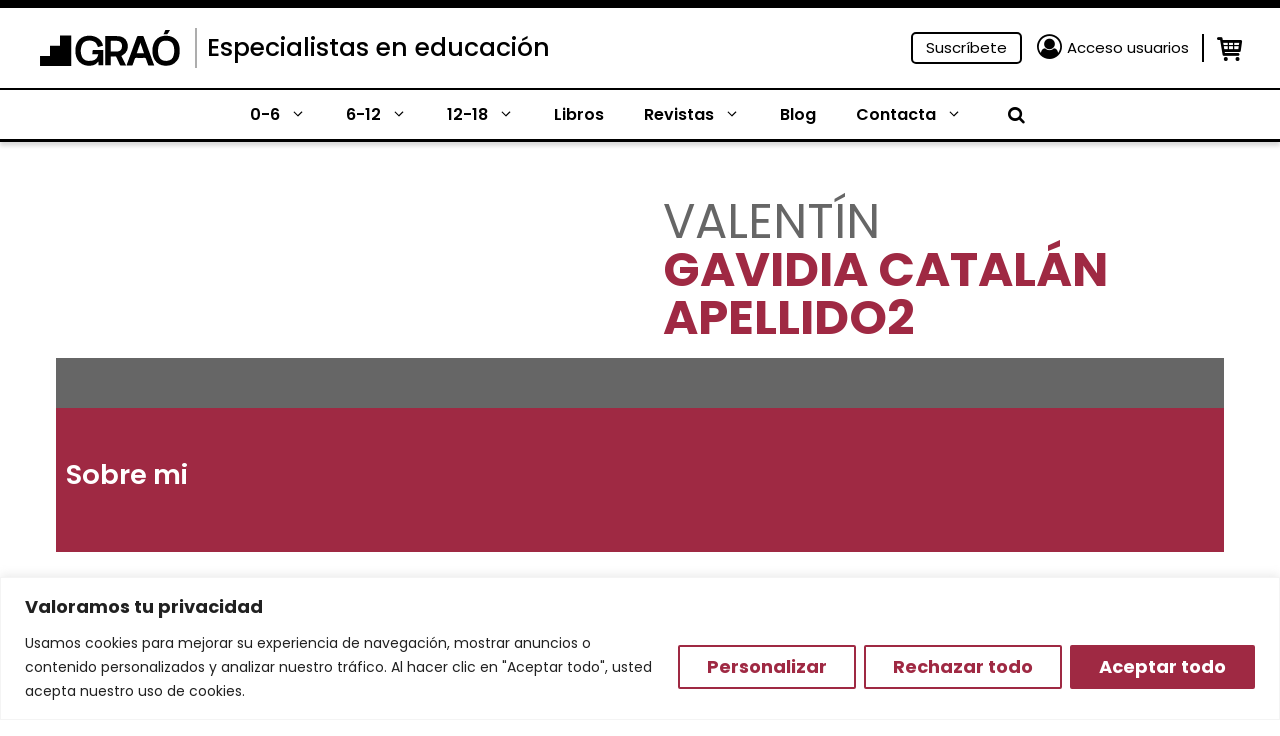

--- FILE ---
content_type: text/css
request_url: https://www.grao.com/wp-content/plugins/close-grao-web/includes/theme/style.css?ver=2.9.1.0
body_size: 13737
content:
/*
	Theme Name: Close·marketing
	Theme URI: https://close.marketing
	Description: Tema realizado creado a medida en WordPress.
	Author: closemarketing
	Author URI: https://close.marketing

	Version: 1.0

	Template: generatepress

	License: GPL-2.0+
	License URI: http://www.gnu.org/licenses/gpl-2.0.html
*/

/**
 * ## Iconos
 * --------------------------- */

 [class^="icon-"]:before, [class*=" icon-"]:before,
 .fa-heart:before,
 .main-navigation .main-nav .wishlist-heart a:after,
 .main-navigation .menu-bar-item>a.cart-contents:before,
 .woocommerce.widget_shopping_cart .cart_list li a.remove:before,
 .main-navigation .main-nav .wishlist-heart a:after,
 .main-navigation .menu-bar-item>a.cart-contents:before,
 .cmkgra-variable-add-cart .add-cart:before,
 .login-access:before {
  font-family: "icons";
  font-style: normal;
  font-weight: normal;
  speak: never;

  display: inline-block;
  text-decoration: inherit;
  width: 1em;
  margin-right: .2em;
  text-align: center;
  font-variant: normal;
  text-transform: none;
  line-height: 1em;
  margin-left: .2em;
  -webkit-font-smoothing: antialiased;
  -moz-osx-font-smoothing: grayscale;
}

.icon-check:before { content: '\e800'; }
.icon-left-open-big:before { content: '\e801'; }
.icon-phone:before { content: '\e802'; }
.icon-right-open-big:before { content: '\e803'; }
.icon-heart-empty:before { content: '\e804'; }
.icon-heart:before { content: '\e805'; }
.icon-up-open-big:before { content: '\e806'; }
.icon-down-open-big:before { content: '\e807'; }
.icon-grao-search:before { content: '\e808'; }
.icon-epub:before { content: '\e809'; }
.icon-pdf:before { content: '\e80a'; }
.icon-html:before { content: '\e80b'; }
.icon-visibility:before { content: '\e80c'; }
.icon-basket:before { content: '\e818'; }
.icon-arrows-cw:before { content: '\e819'; }
.icon-book:before { content: '\e81a'; }
.icon-download-alt:before { content: '\e81b'; }
.icon-prev:before { content: '\e81c'; }
.icon-next:before { content: '\e81d'; }
.icon-cancel:before { content: '\e81e'; }
.icon-book2:before { content: '\e81f'; }
.icon-barcode:before { content: '\e820'; }
.icon-resena:before { content: '\e828'; }
.icon-delete-icon:before { content: '\e82f'; }
.icon-info-circled:before { content: '\f085'; }
.icon-twitter:before { content: '\f099'; }
.icon-facebook:before { content: '\f09a'; }
.icon-mail-alt:before { content: '\f0e0'; }
.icon-linkedin:before { content: '\f0e1'; }
.icon-youtube:before { content: '\f167'; }
.icon-instagram:before { content: '\f16d'; }
.icon-copyright:before { content: '\f1f9'; }
.icon-whatsapp:before { content: '\f232'; }
.icon-user:before { content: '\f2be'; }

.cmkgra-variable-add-cart .add-cart:before {
	content: '\e818';
}
.gp-icon.icon-menu-bars {
  font-size: 23px;
}

.icon-html {
	margin-right: 5px;
}

/**
 * ## Web
 * --------------------------- */

/*Entradas de blog*/
.grao-post-terms a:visited {
  color: white;
}

.single-post .container.grid-container {
  margin-bottom: 2em;
}

.grao-primary-cat {
  margin-bottom: 0px;
}

body .widget.grao-popular-posts {
  padding: 0px;
}

/*Sub-menu*/
.sub-menu {
  border-radius: 5px;
  border: 1px solid var(--contrast);
  filter: drop-shadow(0px 0px 20px rgba(0, 0, 0, 0.15));
  background: rgba(255, 255, 255, 0.8);
}

.secondary-navigation .main-nav ul ul li a:hover {
  border-radius: 5px;
}

/*Buscador*/
.formulario-home .search-form {
  border: 3px solid var(--contrast);
  border-radius: 20px;
  width: 460px;
}

.formulario-home .search-field {
  width: 380px;
}

.formulario-home input[type="search"] {
  color: var(--base);
  background-color: transparent;
  border-color: transparent;
}

.formulario-home input[type="search"]:focus {
  color: var(--base);
  width: ;
  background-color: transparent;
  border-color: transparent;
}

.formulario-home .search-submit {
  background-color: transparent;
  color: var(--contrast);
}

.formulario-home .search-submit:hover {
  background-color: transparent;
  color: var(--contrast);
  border-radius: 100px;
}


/*Buscador 404*/
.busc-404 .search-form {
  border: 2px solid var(--contrast);
  border-radius: 100px;
}

.busc-404 .search-field {
  width: 920px;
}

.busc-404 input[type="search"] {
  color: var(--base);
  background-color: transparent;
  border-color: transparent;
}

.busc-404 input[type="search"]:focus {
  color: var(--base);
  background-color: transparent;
  border-color: transparent;
}

.busc-404 .search-submit {
  background-color: transparent;
  color: var(--contrast);
}

.busc-404 .search-submit:hover {
  background-color: transparent;
  color: var(--contrast);
  border-radius: 100px;
}

/* Blog */
.fecha-entrada {
  background-color: var(--contrast);
  width: 150px;
  color: #fff;
  padding: 5px;
  border-radius: 5px;
}

.dynamic-entry-excerpt {
  font-size: 15px;
}

.single-post .site-content,
.inside-page-header {
  padding: 40px 0px 0px 0px;
}

.single-post {
  background-image: url("https://www.grao.com/wp-content/uploads/public/2022/10/fondo-entradas-grao-1.png");
  height: 500px;
  background-position: top center;
  background-repeat: repeat;
  background-size: cover;
}

/*Páginas*/
.texto-precio strong {
  font-size: 50px;
}

.tarifas-bloque {

  filter: drop-shadow(0px 0px 20px rgba(0, 0, 0, 0.10));
}

.informacion-general-acordeon h2 {
  cursor: pointer;
  padding-right: 2rem;
  position: relative;
  background: #F0EDE2;
  border: 1px solid var(--contrast);
  border-radius: 10px;
  padding: 5px;
  font-size: 22px;
  font-weight: 500;
}

.c-accordion__title:after {
  color: var(--contrast);
  content: "+";
  font-weight: 500;
  position: absolute;
  font-size: 28px;
  right: 1%;
  top: 50%;
  transform: translateY(-50%);
}

/*Busqueda*/
.wp-block-search.wp-block-search__button-inside .wp-block-search__inside-wrapper {
  padding: 4px;
  border: 2px solid var(--contrast);
  border-radius: 10px;
}

.wp-block-search__button {
  background: transparent;
  border: 1px solid var(--contrast);
  padding: 1px !important;
  color: var(--contrast);
  margin-left: 0px;
  border-radius: 5px;
}

.nav-links {
  text-align: center;
}

/**
 * ## Mi cuenta
 * --------------------------- */

.woocommerce-account, .woocommerce-account input {
	font-size: 16px;
}

.woocommerce-account nav.woocommerce-MyAccount-navigation {
	width: 18%;
}

.woocommerce-account .woocommerce-MyAccount-content {
	width: 78%;
}

.woocommerce-account h1,
.woocommerce-account h2,
.woocommerce-account h3 {
	font-size: 20px;
}

.woocommerce-account.logged-in.one-container .site-content {
	padding-top: 5px;
}

.woocommerce-account .woocommerce-MyAccount-navigation,
.woocommerce-account .edit-account fieldset {
  background: #fff;
  padding: 15px;
  border-radius: 10px;
  filter: drop-shadow(0px 0px 20px #F0EDE2);
  margin-bottom: 2rem;
}

.woocommerce-account #egrao-custom-link {
	width: 100%;
}

.woocommerce-account .edit-account fieldset legend {
	margin: 0;
	padding-top: 4em;
	font-weight: 700;
}

.woocommerce-account .woocommerce-MyAccount-navigation li.is-active a {
  font-weight: 700;
  background-color: var(--contrast);
  border-radius: 5px;
  color: #fff;
  padding: 10px;
	margin: 0 -10px;
}

.woocommerce-account .woocommerce-MyAccount-navigation li a {
  display: block;
  padding: 12px 0;
  border-bottom: 1px solid rgba(159, 41, 67, 0.06);
  font-size: 85%;
}

.cmkgra-variable-downloads .wrap-deactive {
	display: none !important;
}

/**
 * ## Mi cuenta - Registro
 * --------------------------- */

.woocommerce-account #customer_login.col2-set .col-1,
.woocommerce-account #customer_login.col2-set .col-2 {
	width: 100%;
	margin-bottom: 0;
}

.woocommerce-account #customer_login .woocommerce-form-login {
	display: grid;
	grid-template-columns: 1fr 1fr;
	column-gap: 10px;
}

.woocommerce-form-register {
	display: grid;
	grid-template-columns: 1fr 1fr;
	column-gap: 10px;
}

.aviso {
	color: #9F2943;
	font-size: 16px;
	font-style: normal;
	font-weight: 400;
	line-height: normal;
	padding: 10px;
	border: 1px solid #9F2943;
}

.aviso span {
	color: #000;
	font-size: 36px;
	font-style: normal;
	font-weight: 700;
	line-height: normal;
	text-transform: uppercase;
}

.aviso.date {
	color: black;
	border: 4px solid black;
	font-size: 22.503px;
	font-weight: 700;
	padding: 10px 25px;
}

.info {
	color: #4E4E4E;
	text-align: center;
	font-family: Poppins;
	font-size: 20px;
	font-style: italic;
	font-weight: 400;
	line-height: normal;
	}

/**
 * ## Mi cuenta - Biblioteca
 * --------------------------- */

.woocommerce-account .woocommerce-notices-wrapper {
	margin-bottom: 0;
}
.woocommerce-account .myaccount-wrap.library {
	display: grid;
	grid-template-columns: 1fr 1fr;
	grid-gap: 0 15px;
	margin-bottom: 0;
}

.grao-search-autores .autores .autor,
.myaccount-wrap .item-myaccount {
	background-repeat: no-repeat;
	background-position: top right;
	border-radius: 10px 20px 30px 10px;
	border-style: solid;
	border-width: 4px 4px 1px 1px;
	border-color: #f0ede2;
	padding: 10px 15px;
	position: relative;
}

.myaccount-wrap .item-myaccount .item-title {
	margin: 0;
	padding: 10px 0;
	font-size: 18px;
	line-height: 1.3;
	margin-bottom: 45px;
}

.myaccount-wrap .cmkgra-variable-downloads {
	position: absolute;
	bottom: 12px;
	margin-bottom: 0;
	right: 0;
}

.myaccount-wrap .cmkgra-variable-downloads a {
	margin-right: 10px;
}

.myaccount-wrap.invoices .item-myaccount {
	display: flex;
	justify-content: space-between;
}

.woocommerce .myaccount-wrap .cmkgra-variable-downloads a.button {
	text-transform: capitalize;
	padding: 3px 10px;
	border: 2px solid black;
	background: white;
	color: black;
	font-size: 18px;
	font-weight: 500;
}

.woocommerce .myaccount-wrap .cmkgra-variable-downloads a.button:hover {
	background: black;
	color: white;
}

/*Lista deseos*/

.yith-wcwl-after-share-section {
  margin-bottom: 5rem;
}

.wishlist_table {
  background: #fff;
  padding: 15px;
  border-radius: 10px !important;
  filter: drop-shadow(0px 0px 20px #F0EDE2);
  margin-bottom: 2rem;
}

.wishlist_table thead {
  font-weight: 700;
  background-color: var(--contrast);
  border-radius: 10px;
  color: #fff;
  padding: 10px;
}

.wishlist_table .product-name {
  font-size: 18px;
  font-weight: 600;
}

/*Carrito*/
body.woocommerce-cart .woocommerce-notices-wrapper {
	width: 100%;
}

.yith-wcwl-after-share-section {
  margin-bottom: 5rem;
}

.woocommerce-cart-form {
  position: relative;
}

.woocommerce-cart-form table {
  background: #fff;
  padding: 15px;
  border-radius: 10px !important;
  filter: drop-shadow(0px 0px 20px #F0EDE2);
  margin-bottom: 2rem;
}

.cart_totals {
  background: #fff;
  padding: 15px;
  border-radius: 10px !important;
  filter: drop-shadow(0px 0px 20px #F0EDE2);
  margin-bottom: 2rem;
}

.woocommerce-cart-form thead {
  font-weight: 700;
  background-color: var(--contrast);
  border-radius: 10px;
  color: #fff;
  padding: 10px;
}

.wishlist_table .product-name {
  font-size: 18px;
  font-weight: 600;
}

/* Navegación superior */
body.secondary-nav-below-header .secondary-navigation .inside-navigation.grid-container {
  padding: 0px;
  justify-content: flex-start;
}

.main-navigation li.icono a svg {
  vertical-align: middle;
}

.main-navigation .main-nav ul li.icono a {
  padding: 5px 10px;
}

.menu-bar-items {
  padding-left: 10px;
}

.menu-bar-items .dgwt-wcas-menu-bar-item {
  padding: 0px;
}

.menu-bar-items .dgwt-wcas-menu-bar-item .dgwt-wcas-search-icon svg {
  display: none;
}

.menu-bar-items,
.menu-bar-items .dgwt-wcas-menu-bar-item {
  width: 25px;
  height: 25px;
  position: relative;
}

.menu-bar-items .dgwt-wcas-menu-bar-item .dgwt-wcas-search-icon:before {
  position: absolute;
  top: 0;
  content: "";
  background: url('images/icon-busqueda.svg');
  width: 25px;
  height: 25px;
  background-size: 25px;
  background-repeat: no-repeat;
}

/* Home */
.grao-home-title strong {
  color: var(--contrast);
}

.site-header {
  background-color: white;
  border-bottom: 2px solid var(--contrast);
  border-top: 8px solid var(--contrast);
}

.main-navigation .main-nav ul li.suscrib a {
  background: ;
  border: 2px solid var(--contrast);
  border-radius: 5px;
}

.main-navigation .main-nav ul li.suscrib:hover a {
  background: var(--contrast);
  border: 2px solid var(--contrast);
  border-radius: 5px;
  color: white;
}

.login-access {
  border-right: 2px solid var(--contrast);
}

/*Cabecera*/
body .cart-contents>span.number-of-items {
  top: -10px;
  right: -10px;
  background: var(--contrast);
  color: white;
}

.main-navigation .menu-bar-item>a.cart-contents svg {
  display: none;
}

.main-navigation .menu-bar-item>a.cart-contents:before {
  content: '\e818';
  position: absolute;
	font-size: 25px;
  color: var(--contrast);
	left: -2px;
	top: 3px;
}

.main-navigation .main-nav .wishlist-heart a {
  visibility: hidden;
	width: 50px;
	height: 25px;
}

.main-navigation .main-nav .wishlist-heart a:after {
  content: '\e804';
  visibility: visible;
  display: block;
  position: absolute;
  color: var(--contrast);
	margin-right: 15px;
	padding-left: 0;
	top: 2px;
	font-size: 25px;
}

.login-access {
  margin-left: 10px;
	display: flex;
}
.main-navigation .main-nav ul li.login-access a {
	padding-left: 0;
}

.login-access:before {
	content: '\f2be';
	color: var(--contrast);
	font-size: 25px;
}

body .site-branding {
  margin-left: 15px;
  padding-left: 10px;
  border-left: 2px solid #ADADAD;
  height: 100%;
}

body .site-branding .main-title {
  line-height: inherit;
}

body .site-branding .main-title a {
  color: black;
  font-weight: 500;
}

/*Páginas*/
.informacion-general-titular strong {
  font-size: 25px;
  color: var(--contrast);
}

h1.grao-product-title {
  font-size: 30px;
  font-weight: 500;
  margin-bottom: 15px;
  line-height: 1.1;
  color: black;
}

/*Trabaja con nosotros*/
.trabaja .condiciones-publicacion .button {
  padding: 4px 9px;
  margin-top: 1rem;
  margin-left: 7px;
  font-size: 14px;
  background-color: #fff;
  border: 1px solid var(--contrast);
  color: var(--contrast);
}

.trabaja .condiciones-publicacion .button:hover {
  background-color: #F0EDE2;

}

.trabaja .condiciones-publicacion p {
  margin-bottom: 0;
  font-size: 15px;
}

.trabaja .gform_required_legend {
  display: none;
}

/*Formulario distribucion*/
.condiciones-publicacion a.button {
  padding: 9px;
  margin-bottom: 9px;
  background-color: #f0ede2;
  color: #000;
  font-weight: 500;
}

.condiciones-publicacion a.button:hover {

  background-color: var(--contrast);
  color: #fff;

}

.wishlist_table .product-add-to-cart a {
  font-size: 20px;
}

/* Buscador menú */
.grao-search-nav .search {
  background: none;
  color: var(--contrast);
}

.grao-search-nav .search-submit {
  background: white;
}

.grao-search-nav .search-submit .gp-icon svg {
  color: var(--contrast);
  font-size: 22px;
}

.grao-search-nav .search-form {
  display: none;
  position: absolute;
  bottom: -51px;
  width: 100%;
  max-width: 1200px;
  left: 50%;
  transform: translate(-50%, 0%);
  z-index: 99;
}

.grao-search-nav .search-form input {
  width: 100%;
  background: white;
}

body .menu-bar-items {
  width: auto;
}

/* Navegación fija */
.grao-nav-fixed {
  width: 100%;
}

.grao-sec-fixed {
  width: 100%;
  top: 124.59px;
}

.secondary-navigation {
  width: 100%;
  position: relative;
  background: white;
  border-bottom: 3px solid var(--contrast);
  font-size: 16px;
  box-shadow: 0px 4px 4px rgba(0, 0, 0, 0.15);
}

nav.secondary-navigation .main-nav ul li a {
	font-size: 16px;
  font-weight: 600;
}

.secondary-navigation .inside-navigation {
  max-width: 100%;
}

body.secondary-nav-below-header .secondary-navigation .inside-navigation.grid-container.grid-parent {
  justify-content: center;
}

.site-header {
  z-index: 999;
}

#mobile-header {
  top: 0;
}

/* mensajes woo */
.woocommerce-notices-wrapper .woocommerce-message {
	background-color: var(--contrast);;
	color: var(--contrast-3);
	font-size: 15px;
	padding: 10px;
	margin-bottom: 20px;
}
.woocommerce-notices-wrapper .woocommerce-message a.button {
	color: var(--contrast-3);
	border: 1px solid var(--contrast-3);
	padding: 0 10px;
}
.woocommerce-notices-wrapper .woocommerce-message a.button:hover {
	background-color: var(--contrast-3);
	color: var(--contrast);
	padding: 0 10px;
}

/* Taxonomía tipo de productos */
.woocommerce ul.products li.product .button {
  margin-left: initial;
  border-radius: 5px;
  padding: 5px 10px;
	margin-top: 10px;
  border: 1px solid;
}

.tax-tipo .grao-archive-buttons {
  column-gap: 0;
}

.grao-contenido .grao-archive-buttons {
  position: absolute;
  bottom: 0;
}

.tax-tipo .grao-archive-buttons .yith-wcwl-add-to-wishlist {
  width: 25%;
}

.tax-tipo .grao-archive-buttons .grao-archive {
  width: 70%;
  font-size: 12px;
  padding: 6px 4px;
  text-align: center;
}

.type-product.grao-contenido h2 {
  font-size: 20px;
  font-weight: 600;
  text-align: left;
  margin-bottom: 0px;
  display: -webkit-box;
  -webkit-line-clamp: 2;
  -webkit-box-orient: vertical;
  overflow: hidden;
  min-height: 56px;
}

#wc-column-container .product.grao-contenido {
  padding-bottom: 40px;
}

.type-product.grao-contenido h2:hover {
  display: block;
}

.type-product.grao-contenido .excerpt {
  font-size: 16px;
  margin-bottom: 0px;
  margin-top: 10px;
  text-align: left;
  color: #777777;
}

body.woocommerce ul.products li.product .woocommerce-LoopProduct-link.image-link,
.custom-woocommerce ul.products li.product .woocommerce-LoopProduct-link.image-link  {
  margin-bottom: 10px;
}

/* Contenidos */
.cmk-contenido-products {
  position: relative;
  display: flex;
  justify-content: space-between;
  flex-wrap: wrap;
}

.cmk-contenido-products .current-product {
  column-gap: 2%;
  padding: 10px;
  border: 1px solid var(--contrast);
  box-shadow: 0px 0px 25px #d0d0d0;
  width: 32%;
  border-radius: 5px;
  margin-bottom: 20px;
  margin-right: 0px;
}

.single-contenidos .site-content {
	padding-top: 0px;
}

.single-contenidos .entry-content {
	margin-bottom: 50px;
	padding-right: 30px;
}

.single-contenidos .entry-content div {
	margin-bottom: 30px;
}

.single-contenidos .subscription-container {
  max-width: 1200px;
  margin-left: auto;
  margin-right: auto;
  padding: 15px 20px;
  border-radius: 10px;
  background: white;
}

.single-contenidos .subscription-title {
  text-align: center;
  color: white;
  font-size: 24px;
  font-weight: bold;
  line-height: 1.2em;
}

.single-contenidos .subscription-container:hover {
  background: rgba(255, 255, 255, 0.86);
}

.single-contenidos .inside-right-sidebar {
  position: sticky;
  top: 230px;
}

.grao-contenido-button {
  margin-bottom: 40px;
  margin-left: 20px;
  text-align: center;
  font-size: 20px;
  font-weight: 500;
  position: relative;
}

.grao-contenido-button a,
.grao-contenido-button button {
  background: var(--contrast);
  color: white;
  border-radius: 5px;
  padding: 5px 20px;
  border: 1px solid var(--contrast);
  position: absolute;
  left: 0;
  top: -60px;
  width: 100%;
}

.grao-contenido-button button {
  font-size: 20px;
  font-weight: 500;
}

.grao-contenido-button a:hover,
.grao-contenido-button button:hover {
  background: white;
  color: var(--contrast);
}

.single-contenidos .entry-content .author {
	margin-bottom: 0;
}

.single-contenidos .entry-content a {
	text-decoration: underline;
}

.single-contenidos .grao-content-resume {
	margin-bottom: 40px;
	color: gray;
	font-style: italic;
	font-weight: 700;
}

.grao-contenido-sidebar {
	background-color: #F6F6F6;
	padding: 15px;
}

.grao-contenido-sidebar .title-section {
	font-size: 18px;
	color: #A6A6A6;
}

.grao-contenido-sidebar p {
	margin-bottom: 5px;
}

.grao-contenido-sidebar ul.contenido-sections {
	margin-left: 0;
}

.grao-contenido-sidebar ul.contenido-sections li {
	list-style: none;
	margin-bottom: 15px;
	border-bottom: 1px solid white;
	padding-bottom: 10px;
}

.grao-contenido-sidebar ul.contenido-sections li .icon {
	color: var(--contrast);
	float: left;
	margin-right: 10px;
}

.grao-content-cta {
	position: relative;
	line-height: 140%;
}

.grao-content-cta:before {
	content: "";
	background-image: linear-gradient(to bottom, rgba(255,255,255,0) 0, #fff 100%);
	display: block;
	height: 150px;
	top: -150px;
	position: absolute;
	left: 0;
	right: 0;
}

.grao-content-cta .content-cta-options {
	display: flex;
	flex-wrap: wrap;
	justify-content: center;
	column-gap: 2%;
	text-align: center;
}

.grao-content-cta .content-cta-options .item-cta-options {
	max-width: 270px;
	min-height: 270px;
	padding: 30px;
	background-color: #F6F6F6;
	border-radius: 5%;
	position: relative;
}

.grao-content-cta .item-cta-options .item-cta-title {
	font-size: 18px;
	font-weight: 500;
	margin-bottom: 10px;
	line-height: 1.2em;
	color: black;
}

.grao-content-cta .item-cta-options.full .item-cta-title {
	color: white;
}

.grao-content-cta h2.content-cta {
	font-style: normal;
	font-weight: 700;
	font-size: 18px;
	line-height: 29px;
	text-align: center;
	color: #9F2943;
	margin-bottom: 10px;
}

.grao-content-cta .content-cta-options .item-cta-options.full {
	background-color: #9F2943;
	color: white;
}

.grao-content-cta .cta-action {
	position: absolute;
	bottom: 60px;
	margin-left: auto;
	margin-right: auto;
	left: 0;
	right: 0;
	text-align: center;
}

.grao-content-cta .woocommerce-Price-amount.amount {
	font-size: 30px;
}

.grao-content-cta .more-info {
	position: absolute;
	bottom: 25px;
	font-size: 12px;
	margin-left: auto;
	margin-right: auto;
	left: 0;
	right: 0;
	text-align: center;
}

.grao-content-cta hr {
	margin: 15px 20% 30px;
	background-color: #9F2943;
	height: 3px;
}

.grao-content-cta .more-info a {
	color: white;
}

.grao-content-cta .button.alt {
	background-color: white;
	color: #9F2943;
}

.grao-content-cta .button.alt:hover {
	background-color: #9F2943;
	color: white;
}

.grao-content-cta .to-login {
	margin-top: 10px;
	text-align: center;
}

.grao-content-cta .item-cta-price {
	margin-top: 25px;
}

/* Cursos */
.grao-cursos .dynamic-term-description p {
  margin-bottom: 20px;
  padding-bottom: 5px;
}

.term-cursos .term-description {
  display: none;
}

/* Producto singular */
.single-product .breadcrumbs .current-item {
  display: none;
}

.single-product .breadcrumbs .separator:nth-child(6) {
  display: none;
}

/* Filtro de productos */
.term-epremium-libros .grao-filtro div.facetwp-facet-colecciones,
.term-epremium-libros .grao-filter-colecciones,
.tax-etapa .grao-filtro div.facetwp-facet-etapas,
.tax-etapa .grao-filtro .grao-filter-etapas,
.grao-filtro div.facetwp-facet-tipos_de_producto,
.grao-filtro .grao-filter-tipo-products {
  display: none;
}

.tax-etapa .grao-filtro div.facetwp-facet-tipos_de_producto,
.tax-etapa .grao-filtro .grao-filter-tipo-products {
  display: block;
}

.grao-filtro .facetwp-radio,
.grao-filtro .facetwp-radio.checked {
  background: none;
  background-image: none;
}

.grao-filtro .facetwp-facet {
  margin-bottom: 15px;
  border-radius: 10px;
  border: 1px solid var(--contrast);
  padding: 5px 0px;
}

.grao-filtro .facetwp-radio {
  font-size: 14px;
  color: black;
  cursor: pointer;
}

.grao-filtro .facetwp-radio:hover {
  color: var(--contrast);
}

.grao-filtro .facetwp-radio:before {
  content: '>';
  color: var(--contrast);
  margin-right: 10px;
}

.grao-filtro .facetwp-radio.checked {
  color: black;
  font-weight: bold;
}

.grao-filtro div.facetwp-facet-categorias,
.grao-filtro div.facetwp-facet-colecciones {
  max-height: 350px;
  overflow-y: scroll;
}

.grao-filtro ::-webkit-scrollbar {
  width: 5px;
}

.grao-filtro ::-webkit-scrollbar-track {
  background: transparent;
  margin: 5px 0px;
}

.grao-filtro ::-webkit-scrollbar-thumb {
  background: var(--contrast);
  border-radius: 8px;
}

/* Shortcode logout */
.grao-premium-logout a {
  color: #000000;
  font-size: 16px;
  padding: 5px 20px 5px 0;
}

.grao-premium-logout a:hover {
  color: var(--contrast);
}

/* Shortcode blog */
.grao-post-date .date {
  background-color: var(--contrast);
  max-width: max-content;
  color: #fff;
  padding: 5px;
  border-radius: 5px;
}

/**
 * ## Productos
 * --------------------------- */
.woocommerce .products ul,
.woocommerce ul.products {
	margin-top: 10px;
}

.woocommerce .cmkgra-prod-date,
.woocommerce .yith-wcwl-add-button,
.woocommerce .inside-wc-product-image {
	margin-bottom: 0;
}

.cmkgra-product-content .cmkgra-variable-downloads .button .icon-html {
	margin-right: 5px;
}

.woocommerce ul.products li.product {
	background-repeat: no-repeat;
	background-position: top right;
	border-radius: 10px 20px 30px 10px;
	border-style: solid;
	border-width: 4px 4px 1px 1px;
	border-color: #f0ede2;
	padding: 10px;
	position: relative;
	height: 100%;

	justify-content: space-around;
}

.woocommerce ul.products li.product .grao-archive-buttons,
.grao-archive-buttons .yith-wcwl-add-to-wishlist,
.woocommerce ul.products li.product .wc-product-image {
	margin-bottom: 0;
}

 /**
	* ## vista Producto
	* --------------------------- */
 .variations {
	display: flex;
	flex-wrap: wrap;
	column-gap: 1.25%;
	row-gap: 10px;
	padding: 20px;
	justify-content: center;
}

.variations .variation {
	position: relative;

	width: 19%;
	text-align: center;
	border: 1px solid #9F2943;
	padding: 10px 10px;
	position: relative;
	background: rgba(255, 255, 255, 0.8);
	box-shadow: 0px 0px 25px rgba(159, 41, 67, 0.2);
	border-radius: 5px;
	display: flex;
	flex-wrap: wrap;
	align-content: flex-start;
}

.variations .variation h2 {
	font-size: 20px;
	font-weight: bold;
	color: black;
	text-transform: uppercase;
	width: 100%;
	min-height: 20px;
	height: fit-content;
}

.grao-suscripciones-proceso .imagenes {
	text-align: -webkit-center;
	margin-bottom: 0em;
	width: 49%;
}

.variations .variation * {
	font-size: 16px;
	margin-bottom: 5px;
}

.variations .variation .buy {

	position: absolute;
	bottom: 0;
	left: 0;

	width: 100%;
	height: fit-content;
	margin-bottom: 15px;
}

.variations .variation .description {
	line-height: 19px;
	width: 100%;
	text-align: left;

	margin-bottom: 105px;
}

.variations .variation .description ul {
	margin: 0px 0px 0px 18px;
}

.variations .variation .description * {
	font-size: 14px;
}

.variations .variation .description .close {
	padding: 5px 10px;
	border: 2px solid #9F2943;
}

.variations .variation .button {
	padding: 5px 10px;
	border: 1px solid #9F2943;
	font-weight: bold;
	margin-bottom: 0px;
	border-radius: 5px;
}

.variations .variation .incluye {
	padding: 3px 10px;
	width: 100%;
	text-align: left;
	background: white;
	color: #9F2943;
	border: 2px solid #9F2943;
	position: relative;
}

.variations .variation .incluye:hover {
	background: #9F2943;
	color: white;
}

.variations .variation .incluye span {
	position: absolute;
	right: 10px;
}

/**
 * ## Suscripciones
 * --------------------------- */

.tiempos-pagos .switch {
	display: inline-block;
	height: 25px;
	position: relative;
	width: 51px;
	vertical-align: sub;
}

.tiempos-pagos .switch input {
	display:none;
}

.tiempos-pagos .slider {
	background-color: white;
	bottom: 0;
	cursor: pointer;
	left: 0;
	position: absolute;
	right: 0;
	top: 0;
	transition: .4s;
	border: 1px solid #9F2943;
}

.tiempos-pagos .slider:before {
	background-color: #9F2943;
	bottom: 3px;
	content: "";
	height: 17px;
	left: 3px;
	position: absolute;
	transition: .4s;
	width: 17px;
}

.tiempos-pagos input + .slider {
	background-color: white;
	min-height: 24px;
}

.tiempos-pagos input:checked + .slider:before {
	transform: translateX(26px);
}

.tiempos-pagos {
	text-align: center;
	margin-top: 2em;
}

.tiempos-pagos .slider.round {
	border-radius: 34px;
}

.tiempos-pagos .slider.round:before {
	border-radius: 50%;
}

.tiempos-pagos .tiempo {
	font-weight: bold;
	color: black;
	font-size: 20px;
	margin: 0px 6px;
}

.grao-suscripciones-proceso .grao-image-seleccion {
	display: flex;
	flex-wrap: wrap;
	column-gap: 2%;
}

.grao-suscripciones-proceso .grao-seleccion {
	width: 49%;
	align-self: center;
}

.cmkgra-planes-titulo {
	text-align: center;
	font-weight: bold;
	color: black;
	margin-bottom: 10px;
}

.cmkgra-product-planes {
	column-gap: 15px;
	display: flex;
	flex-wrap: wrap;
	justify-content: center;
}

.cmkgra-product-planes .plan {
	background: white;
	color: black;
	width: 280px;
	border-radius: 5px;
	font-size: 16px;
	font-weight: 500;
	padding: 5px;
	border: 2px solid #9F2943;
}

.cmkgra-product-planes .plan i {
	color: #9F2943;
	display: none;
}

.cmkgra-product-planes .plan.active i {
	display: initial;
}

.cmkgra-product-planes .plan:hover, .cmkgra-product-planes .plan.active {
	background: white;
	color: black;
	filter: drop-shadow(0px 0px 6px rgba(0, 0, 0, 0.25));
}

.variations .variation p.price {
	display: flex;
	flex-wrap: wrap;
	justify-content: center;
}

.variation p.price .amount {
	width: 100%;
	margin-bottom: 0px;
	font-size: 30px;
	color: #9F2943;
	font-weight: bold;
}

.variation p.price .amount span {
	font-size: 30px;
	color: #9F2943;
}

.variation p.price span, .variation p.price small {
	color: #9F2943;
}

.variation .price .woocommerce-price-suffix, .variation .price .subscription-details {
	font-size: 12px;
	font-weight: 500;
	line-height: 10px;
}

.grao-suscripciones-proceso .suscription-select {
	text-align: center;
	margin-top: 2em;
}

.grao-suscripciones-proceso .suscription-select select {
	background: white;
	color: #9F2943;
	border-color: #9F2943;
	border-radius: 5px;
}

.suscription-select .titulo {
	font-weight: bold;
	margin-bottom: 10px;
}

.grao-suscripciones-proceso .recomendado {
	position: absolute;
	top: -20px;
	width: 101%;
	margin: 0px;
	background: #9F2943;
	color: white;
	font-weight: 600;
	font-size: 13px;
	border-top-left-radius: 5px;
	border-top-right-radius: 5px;
	margin-left: -11px;
}

.grao-suscripciones-proceso .recomendado p {
	margin-bottom: 0px;
}

.grao-lopd {
  display: inline-flex;
  flex-direction: row;
}

.woocommerce form .form-row.grao-newsletter {
	grid-column: 1 / 3;
}

.woocommerce form .form-row.grao-newsletter .grao-newsletter-wrap {
	display: grid;
	grid-template-columns: 1fr 1fr 1fr;
}

.woocommerce form .form-row.grao-newsletter .grao-newsletter-item {
	margin-bottom: 0;
}

.woocommerce form .form-row.grao-newsletter .input-checkbox {
	float: left;
	margin-top: 10px;
}

.woocommerce form .form-row.grao-lopd .input-checkbox {
  align-self: flex-start;
  margin-top: 5px;
}

.woocommerce form .form-row.grao-lopd label {
  line-height: 25px;
}

/* Mini carrito */
#wc-mini-cart ul.woocommerce-mini-cart::-webkit-scrollbar {
  width: 7px;
}

#wc-mini-cart ul.woocommerce-mini-cart::-webkit-scrollbar-track {
  background: #F0EDE2;
}

#wc-mini-cart ul.woocommerce-mini-cart::-webkit-scrollbar-thumb {
  background: #888;
}

#wc-mini-cart ul.woocommerce-mini-cart::-webkit-scrollbar-thumb:hover {
  background: #555;
}

#wc-mini-cart ul.woocommerce-mini-cart {
  max-height: 500px;
  overflow-y: scroll;
  padding: 15px;
}

#wc-mini-cart .total {
  width: 100%;
  margin-left: 0px;
  margin: 0px;
}

.widget_shopping_cart .woocommerce-mini-cart__buttons {
  padding: 15px;
  column-gap: 2%;
}

#wc-mini-cart .button {
  border-radius: 5px;
  background: #F0EDE2;
  border: 1px solid var(--contrast);
  color: var(--contrast);
  font-weight: 500;
  text-transform: uppercase;
  width: 49%;
}

#wc-mini-cart .button:hover,
#wc-mini-cart .button.checkout:hover {
  color: var(--contrast);
  background: white;
}

#wc-mini-cart .button.checkout {
  background: var(--contrast);
  color: white;
}

.wc-menu-item .wc-mini-cart .widget_shopping_cart {
  padding: 0px;
  border: 1px solid var(--contrast);
  box-shadow: 0px 22px 40px rgba(0, 0, 0, 0.4);
}

.wc-mini-cart {
  width: 460px;
}

.woocommerce.widget_shopping_cart .cart_list li a.remove {
  font-size: 0px;
  width: 20px;
  height: 20px;
  border: none !important;
  position: absolute;
  bottom: 0px;
  top: auto;
}

body .woocommerce.widget_shopping_cart .cart_list li a.remove::before {
  content: '\e82f';
  width: 25px;
  height: 25px;
}

.woocommerce.widget_shopping_cart .formato,
.woocommerce.widget_shopping_cart .capitulo {
  margin-bottom: 0px;
  font-size: 14px;
  font-weight: 500;
}

.woocommerce.widget_shopping_cart .capitulo {
  color: var(--contrast);
}

.woocommerce.widget_shopping_cart .formato {
  color: #9E9881;
}

body .woocommerce-mini-cart-item .quantity {
  font-weight: 500;
  font-size: 16px;
}

body .woocommerce-mini-cart-item .quantity .amount {
  font-weight: bold;
  color: var(--contrast);
}

body .woocommerce.widget_shopping_cart .cart_list li {
  padding: 0 0 5px 6em;
  min-height: 110px;
  border-bottom: 1px solid black;
}

body .woocommerce ul.cart_list li img {
  width: 70px;
}

/* Animaciones scroll */
.js-scroll {
  opacity: 0;
  transition: opacity 1000ms;
}

.js-scroll.scrolled {
  opacity: 1;
}

.scrolled.fade-in {
  animation: fade-in 1s ease-in-out both;
}

.scrolled.fade-in-bottom {
  animation: fade-in-bottom 1s ease-in-out both;
}

.scrolled.slide-left {
  animation: slide-in-left 1s ease-in-out both;
}

.scrolled.slide-right {
  animation: slide-in-right 1s ease-in-out both;
}

.scrolled.flipInY {
  animation: flipInY 1s ease-in-out both;
}

.scrolled.zoomIn {
  animation: zoomIn 1s ease-in-out both;
}

.scrolled.zoomReverseIn {
  animation: zoomReverseIn 1s ease-in-out both;
}

.scrolled.difusion {
  animation: difusion 2s ease-in-out both;
}

.js-scroll-2 {
  opacity: 0;
  transition: opacity 1000ms;
}

.js-scroll-2.scrolled {
  opacity: 1;
}

.js-scroll-3 {
  opacity: 0;
  transition: opacity 1000ms;
}

.js-scroll-3.scrolled {
  opacity: 1;
}

.scrolled.scrollmove {
  animation-name: insertBanner;
  animation-duration: 1s;
  animation-delay: 2s;
  animation-iteration-count: 1;
  animation-fill-mode: backwards;
}

@keyframes insertBanner {
  from {
    transform: translateY(-4em)
  }

  /* slide down from off-screen */
  to {
    transform: translateY(0em)
  }
}

@keyframes slide-in-left {
  0% {
    -webkit-transform: translateX(-100px);
    transform: translateX(-100px);
    opacity: 0;
  }

  100% {
    -webkit-transform: translateX(0);
    transform: translateX(0);
    opacity: 1;
  }
}

@keyframes slide-in-right {
  0% {
    -webkit-transform: translateX(100px);
    transform: translateX(100px);
    opacity: 0;
  }

  100% {
    -webkit-transform: translateX(0);
    transform: translateX(0);
    opacity: 2;
  }
}

@keyframes fade-in-bottom {
  0% {
    -webkit-transform: translateY(50px);
    transform: translateY(50px);
    opacity: 0;
  }

  100% {
    -webkit-transform: translateY(0);
    transform: translateY(0);
    opacity: 1;
  }
}

@keyframes fade-in {
  0% {
    opacity: 0;
  }

  100% {
    opacity: 1;
  }
}

@keyframes flipInY {
  0% {
    opacity: 0;
    transform: rotateY(90deg);
  }

  100% {
    opacity: 1;
    transform: none;
  }
}

@keyframes zoomIn {
  0% {
    opacity: 0;
    transform: scale(0.5);
  }

  100% {
    opacity: 1;
    transform: none;
  }
}

@keyframes zoomReverseIn {
  0% {
    opacity: 0;
    transform: scale(1.5);
  }

  100% {
    opacity: 1;
    transform: none;
  }
}

@keyframes difusion {
  0% {
    opacity: 0.0;
  }

  5% {
    opacity: 0.05;
  }

  10% {
    opacity: 0.1;
  }

  15% {
    opacity: 0.15;
  }

  20% {
    opacity: 0.2;
  }

  25% {
    opacity: 0.25;
  }

  30% {
    opacity: 0.3;
  }

  35% {
    opacity: 0.35;
  }

  40% {
    opacity: 0.40;
  }

  45% {
    opacity: 0.45;
  }

  50% {
    opacity: 0.50;
  }

  55% {
    opacity: 0.55;
  }

  60% {
    opacity: 0.60;
  }

  65% {
    opacity: 0.65;
  }

  70% {
    opacity: 0.70;
  }

  75% {
    opacity: 0.75;
  }

  80% {
    opacity: 0.80;
  }

  85% {
    opacity: 0.85;
  }

  90% {
    opacity: 0.90;
  }

  95% {
    opacity: 0.95;
  }

  100% {
    opacity: 1.0;
  }
}

/**
 * # OWL Carousel style
 * ---------------------------------------------------------------------------------------------------- */
.owl-carousel {
  width: 100%;
  -webkit-tap-highlight-color: transparent;
  /* position relative and z-index fix webkit rendering fonts issue */
  position: relative;
  z-index: 1;
}

.owl-carousel .owl-stage {
  position: relative;
  -ms-touch-action: pan-Y;
  touch-action: manipulation;
  -moz-backface-visibility: hidden;
  /* fix firefox animation glitch */
}

.owl-carousel .owl-stage:after {
  content: ".";
  display: block;
  clear: both;
  visibility: hidden;
  line-height: 0;
  height: 0;
}

.owl-carousel .owl-stage-outer {
  position: relative;
  overflow: hidden;
  /* fix for flashing background */
  -webkit-transform: translate3d(0px, 0px, 0px);
}

.owl-carousel .owl-wrapper,
.owl-carousel .owl-item {
  -webkit-backface-visibility: hidden;
  -moz-backface-visibility: hidden;
  -ms-backface-visibility: hidden;
  -webkit-transform: translate3d(0, 0, 0);
  -moz-transform: translate3d(0, 0, 0);
  -ms-transform: translate3d(0, 0, 0);
}

.owl-carousel .owl-item {
  position: relative;
  min-height: 1px;
  float: left;
  -webkit-backface-visibility: hidden;
  -webkit-tap-highlight-color: transparent;
  -webkit-touch-callout: none;
}

.owl-carousel .owl-item img {
  display: block;
  width: 100%;
}

.owl-carousel .owl-nav .owl-prev,
.owl-carousel .owl-nav .owl-next,
.owl-carousel .owl-dot {
  cursor: pointer;
  -webkit-user-select: none;
  -khtml-user-select: none;
  -moz-user-select: none;
  -ms-user-select: none;
  user-select: none;
}

.owl-carousel .owl-nav button.owl-prev,
.owl-carousel .owl-nav button.owl-next,
.owl-carousel button.owl-dot {
  background: none;
  color: inherit;
  border: none;
  padding: 0 !important;
  font: inherit;
}

.owl-carousel.owl-loaded {
  display: block;
}

.owl-carousel.owl-loading {
  opacity: 0;
  display: block;
}

.owl-carousel.owl-hidden {
  opacity: 0;
}

.owl-carousel.owl-refresh .owl-item {
  visibility: hidden;
}

.owl-carousel.owl-drag .owl-item {
  -ms-touch-action: pan-y;
  touch-action: pan-y;
  -webkit-user-select: none;
  -moz-user-select: none;
  -ms-user-select: none;
  user-select: none;
}

.owl-carousel.owl-grab {
  cursor: move;
  cursor: grab;
}

.owl-carousel.owl-rtl {
  direction: rtl;
}

.owl-carousel.owl-rtl .owl-item {
  float: right;
}

/* No Js */
.no-js .owl-carousel {
  display: block;
}

/*
     *  Owl Carousel - Animate Plugin
     */
.owl-carousel .animated {
  animation-duration: 1000ms;
  animation-fill-mode: both;
}

.owl-carousel .owl-animated-in {
  z-index: 0;
}

.owl-carousel .owl-animated-out {
  z-index: 1;
}

.owl-carousel .fadeOut {
  animation-name: fadeOut;
}

@keyframes fadeOut {
  0% {
    opacity: 1;
  }

  100% {
    opacity: 0;
  }
}

/*
     * 	Owl Carousel - Auto Height Plugin
     */
.owl-height {
  transition: height 500ms ease-in-out;
}

/*
     * 	Owl Carousel - Lazy Load Plugin
     */
.owl-carousel .owl-item {
  /**
			    This is introduced due to a bug in IE11 where lazy loading combined with autoheight plugin causes a wrong
			    calculation of the height of the owl-item that breaks page layouts
		     */
}

.owl-carousel .owl-item .owl-lazy {
  opacity: 0;
  transition: opacity 400ms ease;
}

.owl-carousel .owl-item .owl-lazy[src^=""],
.owl-carousel .owl-item .owl-lazy:not([src]) {
  max-height: 0;
}

.owl-carousel .owl-item img.owl-lazy {
  transform-style: preserve-3d;
}

/*
     * 	Owl Carousel - Video Plugin
     */
.owl-carousel .owl-video-wrapper {
  position: relative;
  height: 100%;
  background: #000;
}

.owl-carousel .owl-video-play-icon {
  position: absolute;
  height: 80px;
  width: 80px;
  left: 50%;
  top: 50%;
  margin-left: -40px;
  margin-top: -40px;
  background: url("owl.video.play.png") no-repeat;
  cursor: pointer;
  z-index: 1;
  -webkit-backface-visibility: hidden;
  transition: transform 100ms ease;
}

.owl-carousel .owl-video-play-icon:hover {
  -ms-transform: scale(1.3, 1.3);
  transform: scale(1.3, 1.3);
}

.owl-carousel .owl-video-playing .owl-video-tn,
.owl-carousel .owl-video-playing .owl-video-play-icon {
  display: none;
}

.owl-carousel .owl-video-tn {
  opacity: 0;
  height: 100%;
  background-position: center center;
  background-repeat: no-repeat;
  background-size: contain;
  transition: opacity 400ms ease;
}

.owl-carousel .owl-video-frame {
  position: relative;
  z-index: 1;
  height: 100%;
  width: 100%;
}

.owl-carousel .owl-nav i {
  font-size: 27px;
}

/* Usuarios premium */
.grao-premium-section {
  width: 57%;
  display: flex;
  flex-wrap: wrap;
  justify-content: end;
  align-items: center;
}

.grao-premium-section.grao-premium-section-egrao {
  width: 10%;
	margin-left: 20px;
}

.grao-premium-section img {
	max-height: 90px;
	margin: -15px 0;
}

.grao-premium-section p {
  margin-bottom: 0px;
  font-size: 16px;
  font-weight: 500;
  margin-left: 10px;
  margin-right: 10px;
}

/* Página de autor */
.cmkgra-user-page h2 {
  border-bottom: 3px solid;
}

.cmkgra-user-page .product h3 {
  font-size: 22px;
  margin: 10px 0px;
}

.cmkgra-user-page .product h3 a {
  color: var(--contrast);
}

.cmkgra-user-page .product h3 a:hover {
  color: black;
}

.cmkgra-user-page .profesion {
  font-size: 18px;
  font-weight: 500;
  color: var(--contrast);
}

.cmkgra-user-page .owl-nav {
  text-align: center;
}

.cmkgra-user-page h1 {
  margin-bottom: 10px;
  font-weight: bold;
}

.author .header-author {
  display: grid;
  grid-template-columns: 1fr 1fr;
	grid-gap: 30px;
}

.author .header-author .title {
	text-transform: uppercase;
	color: #303030;
}

.author .header-author .title span {
	color: #9F2943;
}

.author .author-info {
	display: grid;
	grid-template-columns: 2fr 1fr;
	grid-gap: 30px;
}

.author .author-info .author-social ul {
	list-style: none;
	margin: 0;
	display: flex;
}


/* Página de autores */
.grao-search-autores .filter {
	text-align: center;
}

.grao-search-autores .filter .letra {
	font-size: 15px;
	padding: 12px 14px;
}

.grao-search-autores .autores {
	display: grid;
	grid-gap: 20px;
	grid-template-columns: 1fr 1fr;
}

.grao-search-autores .autores .autor {
	display: grid;
	grid-gap: 20px;
	grid-template-columns: 1fr 2fr;
}

.grao-search-autores .autores .autor h2 {
	font-size: 22px;
}

.grao-search-autores .autores .autor .imagen,
.grao-search-autores .autores .autor .info {
	margin-bottom: 0;
}

/* Search */
.grao-loading-search {
  display: none;
  position: fixed;
  top: 0;
  left: 0;
  width: 100%;
  height: 100%;
  z-index: 9999;
  background: rgba(255, 255, 255, 0.8);
}

.grao-loading-search p {
  margin-bottom: 10px;
  text-align: center;
  font-weight: bold;
}

.grao-loading-search div {
  position: fixed;
  top: 50%;
  left: 50%;
  transform: translate(-50%, -50%);
}

.grao-home-search .search-field,
.grao-home-search .search-submit {
  padding: 5px 10px;
}

.grao-home-search .search-field::placeholder {
  color: var(--contrast);
}

.grao-home-search .search-field,
.grao-home-search .search-field:focus {
  border-top-left-radius: 20px;
  border-bottom-left-radius: 20px;
  border-color: var(--contrast);
  color: var(--contrast);
  width: 90%;
  border-right: none;
}

.grao-home-search .search-submit {
  border-top-right-radius: 20px;
  border-bottom-right-radius: 20px;
  margin-left: -4px;
  background: none;
  border-top-color: var(--contrast);
  border-bottom-color: var(--contrast);
  border-right-color: var(--contrast);
  color: var(--contrast);
}

/**
 * ## WooCommerce
 * --------------------------- */
 
/* Checkout */
.woocommerce .woocommerce-checkout {
	margin-top: 15px;
}
.woocommerce-checkout.one-container .site-content {
	padding-top: 10px;
}
.woocommerce-billing-fields #billing_country_field,
.woocommerce-billing-fields #billing_city_field,
.woocommerce-billing-fields #billing_postcode_field {
	float: left;
	width: 33.3%;
	clear: none;
}

.woocommerce-billing-fields #billing_state_field,
.woocommerce-billing-fields #billing_phone_field {
	float: right;
	width: 48%;
	clear: none;
}

.woocommerce-billing-fields #billing_state_field {
	float: left;
}

.woocommerce-billing-fields .address-field .select2-selection {
	padding: 10px 0;
	height: 48px;
}

.woocommerce-checkout .ppc-button-wrapper {
	position: absolute;
	bottom: 0;
	right: 0;
}

.woocommerce-checkout .ppc-button-wrapper .paypal-buttons {
	min-height: 60px !important;
	min-width: 250px !important;
}
.woocommerce-checkout .woocommerce table.shop_table td {
	padding: 10px 20px;
}

.woocommerce-checkout .woocommerce table.shop_table th {
	padding: 5px 20px;
}

.woocommerce table.shop_table td.product-name .variation dd {
	margin-bottom: 0px;
	font-size: 14px;
	font-weight: 500;
	color: #9E9881;
}
.woocommerce table.shop_table td.product-name .variation dd.variation-titulo {
	color: #9F2943;
}
.woocommerce table.shop_table td.product-name a {
	color: black;
}
.woocommerce table.shop_table td.product-name a:hover {
	color: #9F2943;
}

/* single */
.cmkgra-product-content .add-cart.disabled {
	opacity: 0.5;
  pointer-events: none;
  cursor: default;
}
.lds-dual-ring {
  display: inline-block;
  width: 20px;
  height: 20px;
}

.lds-dual-ring:after {
  content: " ";
  display: block;
  width: 20px;
  height: 20px;
  margin: 8px;
  border-radius: 50%;
  border: 4px solid #9F2943;
  border-color: #9F2943 transparent #9F2943 transparent;
  animation: lds-dual-ring 1.2s linear infinite;
	margin: 2px 0 0 -10px;
}
@keyframes lds-dual-ring {
  0% {
    transform: rotate(0deg);
  }
  100% {
    transform: rotate(360deg);
  }
}
.entry-content div{
	margin-bottom: 20px
}

.grao-archive-buttons .grao-archive {
	padding: 2px 10px;
	background: #9F2943;
	color: white;
	border-radius: 5px;
	font-size: 16px;
	border: 1px solid #9F2943;
	font-weight: 500;
	height: 34px;
}


.checkout-button.button.alt.wc-forward.wp-element-button{
	margin-bottom: 20px
}


form.selectorpaises{
	color: white;
	margin-top: -46px;
	font-size: 16px;
	margin-bottom: 8px;
}

.selecorpaisescuadro{
	background-color: white;
	height: 39px;
	font-size: 13px;
}

.wc-columns-container .products, .woocommerce .related ul.products, .woocommerce .up-sells ul.products {
	grid-gap: 15px;
}

.products.columns-3 .wc-product-image .inside-wc-product-image .wp-post-image{
	box-shadow: 0 0 3px 2px 			rgba(0,0,0,.3);
	margin: auto;
	border: 1px solid #aaa;
	height: 350px;
}

/* FILTRO LIBROS*/
.term-epremium-libros .grao-filtro div.facetwp-facet-colecciones, .term-epremium-libros .grao-filter-colecciones, .tax-etapa .grao-filtro div.facetwp-facet-etapas, .tax-etapa .grao-filtro .grao-filter-etapas, .grao-filtro div.facetwp-facet-tipos_de_producto, .grao-filtro .grao-filter-tipo-products {
	display: block;
}

/**
 * ## Sidebar
 * --------------------------- */

.inside-right-sidebar .cmk-contenido-products .current-product {
	width: 100%;
}

/* Author */
.grao-author-container {
	width: 100%;
	padding: 1rem;
}

.grao-author-container h2 {
	margin-bottom: 0;

	font-size: 1.5rem;
	color: #666666;
	font-weight: 600;
}

.grao-author-header {
	display: flex;
	flex-direction: column;

	margin-bottom: 2rem;
}

.grao-author-header-left img {
	width: 100%;
	max-height: 300px;

	object-fit: contain;
}

.grao-author-header-right h1 {
	margin-bottom: 0;

	color: #666666;
	font-size: 2.5rem;
	text-transform: uppercase;
}

.grao-author-header-right h1 span {
	color: #9F2943;
	font-weight: 700;
}

.grao-author-header-right h2 {
	margin-bottom: 0;

	color: #666666;
	font-weight: 300;
	font-size: 1.5rem;
}

.grao-author-body {
	padding: 10px;
	margin-bottom: 2rem;

	border-top: 25px solid #666666;
	background-color: #9F2943;
	color: white;
}

.grao-author-body h2 {
	margin-bottom: 10px;

	font-size: 1.5rem;
	color: white;
}

.grao-author-body p {
	margin-bottom: 10px;
	
	font-size: 15px;
}

.grao-author-related-products {
	margin: 0;
	padding: 0;
}

.grao-author-related-products li {
	margin-bottom: 1rem;
}

.grao-author-load-more-btn {
	margin: 1rem 0;
}

.grao-author-load-more-btn:hover,
.grao-author-load-more-btn:focus  {
	background-color: transparent;
	border-color: #9F2943 !important;
}

.grao-author-related-products-item h3 {
	margin-bottom: 5px;
	color: #000000;
	font-size: 1rem;
	font-weight: 600;
}

.grao-author-related-products-item p {
	margin-bottom: 5px;

	color: #666666;
	font-size: 15px;
}

.grao-author-footer-contact {
	display: flex;
	justify-content: space-between;

	margin: 2rem 0;

}

.grao-author-footer-contact a {
	display: flex;
	justify-content: center;
	align-items: center;

	width: 49px;
	height: 49px;

	background-color: transparent;
	border: 2px solid #666666;
	border-radius: 50%;

	transition: .3s;
}

.grao-author-footer-contact a i {
	color: #666666;
}

.grao-author-footer-contact a:hover {
	background-color: #666666;
}

.grao-author-footer-contact a:hover i {
	color: white;
}
/**
 * ## Búsqueda
 * --------------------------- */

 .grao-search-filter .disabled {
	pointer-events: none;
	color: #777777;
}
.grao-search-filter .title {
	font-size: 18px;
	color: #9F2943;
	font-weight: bold;
	margin-bottom: 15px;
}
.grao-search-filter .filter-buttons {
	margin-bottom: 15px;
	border-radius: 10px;
	border: 1px solid #9F2943;
	padding: 5px 0px;
}
.grao-search-filter .filter-buttons p {
	margin-bottom: 0;
}
.grao-search-filter button {
	color: black;
	background: none;
	padding: 0px;
	font-weight: normal;
	margin-left: 10px;
	width: -webkit-fill-available;
	text-align: left;
}

.grao-search-filter  button:not(.menu-toggle) {
	font-weight: normal;
	font-size: 14px;
}

.grao-search-filter button.active {
	font-weight: bold;
	pointer-events: none;
}
.grao-search-filter button:hover {
	color: #9F2943;
}
.grao-search-filter button:before {
	content: '>';
	color: #9F2943;
	margin-right: 10px;
}
.grao-search-filter .filter-buttons.scroll {
	max-height: 350px;
	overflow-y: scroll;
}
.grao-search-filter ::-webkit-scrollbar {
	width: 5px;
}
.grao-search-filter ::-webkit-scrollbar-track {
	background: transparent;
    margin: 5px 0px;
}
.grao-search-filter ::-webkit-scrollbar-thumb {
    background: #9F2943;
    border-radius: 8px;
}
.grao-search-result.none {
	display: none;
}
.grao-search-result {
	width: 50%;
}
.grao-search-result .excerpt {
	font-size: 14px;
	margin-bottom: 15px;
	margin-top: 10px;
	text-align: left;
	color: #777777;
	overflow: hidden;
	text-overflow: ellipsis;
	display: -webkit-box;
	-webkit-line-clamp: 5;
	line-clamp: 2;
	-webkit-box-orient: vertical;
}
.grao-search-result .content.imagen {
	display: flex;
	flex-wrap: wrap;
	height: 100%;
}
.grao-search-result .content.imagen .image {
	width: 35%;
}
.grao-search-result .content.imagen .data {
	width: 65%;
	padding-left: 10px;
}
.grao-search-result .content {
	background-image: url(images/icon-busqueda.svg);
	background-repeat: no-repeat;
	background-position: top right;
	border-radius: 10px 20px 30px 10px;
	border-style: solid;
	border-width: 4px 4px 1px 1px;
	border-color: #f0ede2;
	padding: 15px;
	position: relative;
	padding-bottom: 65px;
}
.grao-search-result h2 {
	font-size: 20px;
	font-weight: bold;
	margin-bottom: 10px;
}
.grao-search-result h2 a {
	color: black;
}
.grao-search-result h2 a:hover {
	color: #9F2943;
}
.grao-search-result .meta-data {
	margin-bottom: 0px;
	font-size: 14px;
	overflow: hidden;
	text-overflow: ellipsis;
	display: -webkit-box;
	-webkit-line-clamp: 2;
	line-clamp: 2; 
	-webkit-box-orient: vertical;
	line-height: 22px;
}
.grao-search-result .logotipo {
	margin: 5px 5px;
}
.grao-search-result .relacionado {
	font-size: 14px;
	font-weight: 500;
	line-height: 20px;
	margin-bottom: 0px;
}
.grao-search-result .link {
	position: absolute;
	bottom: 15px;
	width: 100%;
	left: 0;
	padding: 0px 10px;
}
.grao-search-result .results-buttons .price-buy {
	margin-bottom: 0px;
}
.grao-search-result .price-buy .amount {
	font-weight: bold;
}
.grao-search-result .link a {
	background: #9F2943;
	color: #ffffff;
	font-size: 15px;
	padding: 10px;
	border-radius: 5px;
}
.grao-search-result .link a:hover {
	background: #C68694;
}
.grao-search-result .results-buttons {
	display: flex;
	justify-content: center;
	column-gap: 20px;
	margin-top: 10px;
	flex-wrap: wrap;
	position: relative;
}
.grao-search-result .results-buttons .product-files {
	font-size: 16px;
   	max-width: 200px;
	margin-bottom: 5px;
}
.woocommerce ul.products li.product .grao-search-result .results-buttons .button {
	padding: 0px;
	margin-top: 0px;
}
.woocommerce ul.products li.product .grao-search-result .results-buttons .button i {
	margin-right: 0px;
	display: block;
	margin-top: 7px;
}
.grao-search-result .results-buttons .yith-wcwl-add-button a {
	width: 31px;
	height: 31px;
	font-size: 0px;
	border: 1px solid #9F2943;
}
.grao-search-result .results-buttons .yith-wcwl-add-button * {
	display: none;
}
.woocommerce  .grao-search-result .results-buttons .yith-wcwl-add-to-wishlist a, .grao-search-result .results-buttons .yith-wcwl-add-button a {
	font-size: 0px;
}
.woocommerce .grao-search-result .results-buttons .yith-wcwl-add-to-wishlist a i, .grao-search-result .results-buttons .yith-wcwl-add-button a i {
	font-size: 18px;
}
.grao-search-result .results-buttons .yith-wcwl-add-to-wishlist.exists .yith-wcwl-add-button a {
	border-radius: 5px;
	background: #F4F4F4;
}
.grao-search-result .results-buttons .yith-wcwl-add-to-wishlist.exists .yith-wcwl-add-button a i {
	color: #9F2943;
}
.grao-search-result .results-buttons .yith-wcwl-add-to-wishlist.exists .yith-wcwl-add-button a:hover {
	background: #9F2943;
}
.grao-search-result .results-buttons .yith-wcwl-add-to-wishlist.exists .yith-wcwl-add-button a:hover i {
	color: #F4F4F4;
}
.grao-search-result .results-buttons .yith-wcwl-add-to-wishlist {
	margin-top: 0px;
}
.grao-search-result .results-buttons .grao-archive {
	padding: 5px 10px;
	background: #9F2943;
	color: white;
	border-radius: 5px;
	font-size: 16px;
	border: 1px solid #9F2943;
	font-weight: 500;
	width: 100%;
	text-align: center;
	display: none;
}
.grao-search-results-container .total-results {
	width: 100%;
	margin-left: 40px;
	margin-bottom: 20px;
	font-weight: 500;
	font-size: 16px;
}
.grao-search-result .results-buttons .grao-archive:hover {
	border: 1px solid #9F2943;
    	background: #F4F4F4;
	color: #9F2943;
}
.grao-search-result .content:hover .results-buttons .grao-archive {
	display: block;
}
.grao-search-result .content:hover .results-buttons .price-buy {
	display: none;
}
.cmkgra-loading {
	display: none;
}
.cmkgra-loadmore {
	border-radius: 5px;
	margin: 10px;
	border: 1px solid #9F2943;
}
.cmkgra-loadmore.active {
	background: #777777;
	border-color: #777777;
	pointer-events: none;
}
.cmkgra-loadmore.active:hover {
	color: white;
}
.site-main .grao-search-results-container {
	margin-bottom: 0px;
	display: flex;
	flex-wrap: wrap;
	column-gap: 2%;
	row-gap: 20px;
}
.cmkgra-loading img {
	width: 4em;
}
.nav-custom {
	display: flex;
	justify-content: center;
	width: 100%;
}
/* Responsive */
@media only screen and (max-width: 767px) {
	.grao-search-result .results-buttons .grao-archive {
		display: block;
	}
	.grao-search-result .content.imagen {
		padding-bottom: 90px;
	}
}

/** Advanced Search **/
.grao-advanced-search {
	display: grid;
	grid-template-columns: 1fr 1fr;
	grid-gap: 20px;
}

.grao-advanced-search .grao-search-result {
	width: 100%;
	margin-bottom: 5px;
}

.grao-advanced-search .grao-search-result .content {
	padding-bottom: 0;
	display: flex;
	padding-right: 22px;
	margin-bottom: 0;
}

.grao-advanced-search .grao-search-result .content .imagen {
	min-width: 25%;
	margin-right: 15px;
}

.grao-advanced-search .grao-search-result .content .metadata {
	color: var(--contrast);
	font-size: 80%;
}

/**
 * ## Margins and paddings
 * --------------------------- */

.mt10 {
	margin-top: 10px;
}

.mt20 {
	margin-top: 20px;
}

.mt30 {
	margin-top: 30px;
}

/**
 * ## Media Queries
 * --------------------------- */

 @media only screen and (max-width: 500px) {
	.variations .variation {
		width: 100%;
	}
}
/*Smartphone*/
@media only screen and (max-width: 767px) {

  .busc-404 .search-field {
    width: 280px;
  }

  /*home*/

  .pd20m {
    padding-left: 20px;
    padding-right: 20px;
  }

  .pt10m {
    padding-top: 10px;
  }


  .noticies h2,
  .boton-noticias {
    padding-bottom: 10px;
  }

  .wpblock-productos .revistas .title {
    font-size: 15px;
  }

  .wpblock-productos .revistas .add-cart {
    margin-top: 5px;
  }

  .footer-grao .gb-button-wrapper>.gb-button {
    flex: inherit;
  }

  .mtn5 {
    margin-top: -5px;
    border: none;
  }

  .remove-b {
    border: none;
  }

  .mt10 {
    margin-top: 10px;
  }

  .pd10 {
    padding-left: 10px;
    padding-right: 10px;
  }

  .entry-content>.gb-container {
    padding-left: 20px;
    padding-right: 20px;
  }

  .entry-content>.gb-container.pd0 {
    padding-left: 0px;
    padding-right: 0px;
  }

  .grao-home-title strong {
    font-size: 27px;
  }

  /*Buscador*/
  .formulario-home .search-form {
    border: 3px solid var(--contrast);
    border-radius: 20px;
    width: 320px;
  }

  .formulario-home .search-field {
    width: 249px;
  }

  .formulario-home input[type="search"] {
    color: var(--base);
    background-color: transparent;
    border-color: transparent;
  }

  .formulario-home input[type="search"]:focus {
    color: var(--base);
    width: ;
    background-color: transparent;
    border-color: transparent;
  }

  .formulario-home .search-submit {
    background-color: transparent;
    color: var(--contrast);
  }

  .formulario-home .search-submit:hover {
    background-color: transparent;
    color: var(--contrast);
    border-radius: 100px;
  }

  /*Producto*/
  .woocommerce-cart-form__cart-item .variation-Formatosdisponibles,
  .woocommerce-cart-form__cart-item .variation-Tipo {
    width: 100%;
    text-align: left;
  }

  .cmkgra-product-content {
    flex-direction: column;
    margin-bottom: 35px;

  }

  .texto-precio strong {
    font-size: 30px;
  }

  .page .entry-title {
    font-size: 35px;
    font-weight: 800;
    margin-bottom: 15px;
  }

  .one-container .site-content {
    padding-top: 70px;
  }
	
	.woocommerce-account.logged-in.one-container .site-content {
		padding-top: 5px;
	}

  .wpblock-productos {
    padding-left: 20px;
    padding-right: 20px;
  }

  /*suscripciones*/
  .grao-suscripciones-proceso .cmkgra-planes-titulo {
    margin-top: 7rem;
  }

  .grao-suscripciones-proceso .imagenes {
    margin-top: 3rem;
    margin-bottom: -7rem;
    width: 100%;
  }

  .grao-suscripciones-proceso .suscription-select select {
    background: var(--contrast);
    color: white;
    border-color: white;
    border-radius: 5px;
  }

  .grao-suscripciones-proceso .recomendado {
    top: 0px;
  }

  .variations .variation h2 {
    display: flex;
    flex-direction: column;
    justify-content: flex-end;
    margin-top: -5px;
  }

  /*nueov*/
  .single-post>.gb-container,
  .single-post .content-area {
    padding-left: 20px;
    padding-right: 20px;
  }

  /*cart*/
  .woocommerce .woocommerce-cart-form {
    width: 100%;
  }

  .woocommerce table.shop_table_responsive .product-name {
    padding-top: 30px;
  }

  .woocommerce-page #content table.cart td.actions .coupon .button,
  .woocommerce-page #content table.cart td.actions .coupon .input-text,
  .woocommerce-page #content table.cart td.actions .coupon input,
  .woocommerce-page table.cart td.actions .coupon .button,
  .woocommerce-page table.cart td.actions .coupon .input-text,
  .woocommerce-page table.cart td.actions .coupon input {
    width: 100%;
    box-sizing: border-box;
  }

  .woocommerce-page .woocommerce .cart-collaterals {
    width: 100%;
    padding-left: 0;
  }

  .grao-suscripciones-proceso .grao-image-seleccion {
    display: flex;
    flex-direction: column;
  }

  .grao-suscripciones-proceso .grao-seleccion {
    width: 100%;
  }

  .variations {
    padding-top: 20px;
    padding-left: 0;
    padding-right: 0;
  }

  .home .entry-content>.gb-container {
    padding-left: 0;
    padding-right: 0;
  }

  .formulario-home .search-form {
    width: auto;
  }

  .formulario-home .search-field {
    width: auto;
  }

  .home .wpblock-entradasblog {
    padding-left: 20px;
    padding-right: 20px;
  }

  .home .wpblock-capitulos {
    padding-left: 20px;
    padding-right: 20px;
  }

  .wpblock-productos .products.revistas {
    padding-left: 20px;
    padding-right: 20px;
  }

  .aliado {
    background-position: left bottom;
    background-size: 1200px;
  }

  /*productos*/
  .wpblock-productos .add-cart {
    text-align: center;
    font-size: 15px;
  }

  .breadcrumbs {
    padding-left: 10px;
    padding-right: 10px;
  }
	
  .grao-search-result {
    width: 50%;
  }

  .generate-columns-container .grao-search-result.generate-columns {
    padding-left: 15px;
  }

  #secondary-navigation {
    display: none;
  }

  /* Filtros */
  body #content.site-content {
    flex-direction: column-reverse;
  }

  body .grao-filtro {
    display: none;
  }

  body .grao-filtro.mobile-show {
    display: block;
    position: fixed;
    top: 0;
    left: 0;
    right: 0;
    width: 100%;
    height: 100%;
    z-index: 999999999;
    overflow: scroll;
  }
	
	.variations .variation {
		width: 49%;
	}
	/* Mi cuenta */
	.woocommerce-account #customer_login .woocommerce-form-login,
	.woocommerce-form-register,
	.woocommerce form .form-row.grao-newsletter .grao-newsletter-wrap {
		display: block;
	}
	
	.woocommerce-account nav.woocommerce-MyAccount-navigation,
	.woocommerce-account .woocommerce-MyAccount-content {
		width: 100%;
	}
}

@media( min-width: 768px ) {

	body.archive.author .generate-columns-container {
    width: 100%;
    margin: 0 auto;
	}

	.grao-author-header {
		position: relative;
		margin-bottom: 0;

		flex-direction: row;
		flex-wrap: wrap;
		justify-content: space-between;
	}

	.grao-author-header-left, .grao-author-header-right {
		width: 100%;
		max-width: 48%;
	}

	.grao-author-header-right h1 {
		font-size: 3rem;
	}

	.grao-author-header-right h1 span {
		display: block;
	}

	.grao-author-container h2 {
		font-size: 1.7rem;
		margin-bottom: 10px;
	}

	.grao-author-header-left {
		margin-bottom: -5rem;
	}

	.grao-author-body {
		padding-top: 3rem;
		padding-bottom: 3rem;
	}

	.grao-author-body {
		border-top: 35px solid #666666;
	}

	.grao-author-footer {
		display: flex;
		flex-wrap: wrap;
	}

	.grao-author-footer h2 {
		margin: 1rem 0;
	}

	.grao-author-footer-contact {
		justify-content: center;
	}

	.grao-author-footer-contact div {
		margin-right: 1rem;
	}

}
/*Tablet Vertical*/
@media only screen and (min-device-width : 768px) and (max-device-width : 1180px) and (orientation : portrait) {

  .woocommerce div.product div.images img {
    width: auto;
    margin: 0 auto;
  }

  .single-product.woocommerce div.product .product_title {
    font-size: 36px;

  }

  .wc-related-upsell-columns-3 .related ul.products {
    grid-template-columns: repeat(3, minmax(0, 1fr));
  }

  /*suscripciones*/
  .variations .variation h2 {
    display: flex;
    flex-direction: column;
    justify-content: flex-end;
    margin-top: -5px;
  }

  /*nueov*/
  .single-post>.gb-container,
  .single-post .content-area {
    padding-left: 20px;
    padding-right: 20px;
  }

  /*cart*/
  .woocommerce table.shop_table td,
  .woocommerce table.shop_table th {
    padding: 10px;

  }

  .woocommerce table.shop_table_responsive .product-name {
    padding-top: 30px;
  }

  .entry-content>p {
    padding-left: 20px;
    padding-right: 20px;
  }

  .pd20v {
    padding-left: 20px;
    padding-right: 20px;
  }

  .woocommerce-checkout #customer_details {
    width: 100%;
  }

  .woocommerce-checkout #order_review {
    width: 100%;
    margin-top: 35px;
  }

  h1.grao-cart-billing-title {
    margin-bottom: 3px !important;
  }

  .pd20v2 {
    padding-left: 20px;
    padding-right: 20px;
  }

  .wishlist_table {
    padding-left: 20px;
    padding-right: 20px;
  }

  .tarifa>.gb-inside-container>.gb-grid-wrapper>.gb-grid-column {
    width: 100%;
  }

  .variations .variation {
    margin-top: 20px;
  }

  .woocommerce .wc-columns-container.wc-tablet-columns-2 .products {
    -ms-grid-columns: (1fr)[2];
    grid-template-columns: repeat(2, 1fr) !important;
  }

  .footer-align .gb-button-wrapper .gb-button {

    justify-content: center;
    text-align: left;

  }

  .formulario-home .search-form {
    width: auto;
  }

  .formulario-home .search-field {
    width: auto;
  }

  .ndest>.gb-grid-column-beb8daea {
    width: 40%;
  }

  .home .wpblock-entradasblog {
    padding-left: 20px;
    padding-right: 20px;
  }

  .home .wpblock-capitulos {
    padding-left: 20px;
    padding-right: 20px;
  }

  .wpblock-productos .products.revistas {
    justify-content: center;
    padding-left: 20px;
    padding-right: 20px;
  }

  .aliado {

    background-position: center center;
  }

  .site-logo.mobile-header-logo {
    height: 70px;
  }

  .main-navigation .menu-toggle {
    font-size: 25px;
  }

  .breadcrumbs {
    padding-left: 10px;
    padding-right: 10px;
  }

  /*productos*/
  .cmkgra-product-content {
    flex-direction: row;
  }

  .cmkgra-product-content .content.left {
    margin-top: 0;
  }

  .cmkgra-product-content .content {
    width: 45%;
  }

  .cmkgra-product-content .content.right .variacion {
    width: 100%;
  }

}

/*Tablet Horizontal*/
@media only screen and (min-device-width : 768px) and (max-device-width : 1180px) and (orientation : landscape) {


  .wc-related-upsell-columns-3 .related ul.products {
    grid-template-columns: repeat(3, minmax(0, 1fr));
  }

  .single-product .product {
    padding: 0 20px;
  }

  .single-product.woocommerce div.product .product_title {
    font-size: 36px;

  }

  .pd20m,
  .pd20v {
    padding-left: 20px;
    padding-right: 20px;
  }

  .pt10m {
    padding-top: 10px;
  }

  .pd10 {
    padding-left: 10px;
    padding-right: 10px;
  }

  .entry-content>.gb-container {
    padding-left: 20px;
    padding-right: 20px;
  }

  .entry-content>.gb-container.pd0,
  .home .entry-content>.gb-container {
    padding-left: 0px;
    padding-right: 0px;
  }

  .inside-header {
    padding: 20px;
  }

  .wc-related-upsell-columns-4 .related ul.products,
  .wc-related-upsell-columns-4 .up-sells ul.products,
  .woocommerce .wc-columns-container.wc-columns-4 .products {
    grid-template-columns: repeat(4, minmax(0, 1fr));
		grid-auto-rows: 1fr;
    padding-left: 20px;
    padding-right: 20px;
  }

  .wpblock-productos {
    padding-left: 20px;
    padding-right: 20px;
  }

  .term-revistas .wc-columns-container.wc-columns-4 .products {
    grid-template-columns: repeat(3, minmax(0, 2fr));
  }

  .blog .generate-columns-container {
    margin-left: 20px;
  }

  .page .entry-title {
    padding-left: 20px;
    padding-right: 20px;
  }

  /*nueov*/
  .single-post>.gb-container,
  .single-post .content-area {
    padding-left: 20px;
    padding-right: 20px;
  }

  .woocommerce table.shop_table td,
  .woocommerce table.shop_table th {
    padding: 10px;
    border: 0;
  }

  .entry-content>p {
    padding-left: 20px;
    padding-right: 20px;
  }

  .checkout.woocommerce-checkout,
  .grao-cart-billing-title {
    padding-left: 20px;
    padding-right: 20px;
  }

  .yith-wcwl-share,
  .wishlist-title-with-form {
    padding-left: 20px;
    padding-right: 20px;
  }

  .entry-content .gb-container-1279b8e2 {
    padding-left: 0;
    padding-right: 0;
  }

  .footer-align .gb-button-wrapper .gb-button {

    justify-content: center;
    text-align: left;

  }

  .home .wpblock-entradasblog {
    padding-left: 20px;
    padding-right: 20px;
  }

  .home .wpblock-capitulos {
    padding-left: 20px;
    padding-right: 20px;
  }

  .breadcrumbs {
    padding-left: 10px;
    padding-right: 10px;
  }
}

@media only screen and (max-width: 500px) {
  .grao-search-result {
    width: 100%;
  }

  .generate-columns-container .grao-search-result.generate-columns {
    padding-left: 0px;
  }
	.author .author-info {
		display: block;
	}
}

@media only screen and (max-width: 950px) {
	.variations {
		column-gap: 2%;
	}

	.variations .variation {
		width: 32%;
	}
}

@media( min-width: 1024px ) {

	.grao-author-header-left {
		padding: 0 2rem;
		margin-bottom: -5.5rem;
	}
	
	.grao-author-header-left img {
		max-height: 350px;
	}

	.grao-author-header-right {
		display: flex;
		flex-direction: column;
		justify-content: center;
	}

	.grao-author-header-right h1 {
		margin-bottom: 1rem;
		font-size: 3rem;
    line-height: 3rem;
	}

	.grao-author-container h2 {
		font-size: 1.7rem;
	}

	.grao-author-body {
		border-top: 50px solid #666666;
	}

	.grao-author-footer {
		flex-direction: row;
		justify-content: space-between;
	}

	.grao-author-footer-left, .grao-author-footer-right {
		max-width: 48%;
		width: 100%;
	}

	.grao-author-footer-contact {
		justify-content: flex-start;
	}

}

/* Spinner */
.grao-loader {
  display: inline-block;
  position: relative;
  height: 21px;
	margin-left: 5px;
}

.grao-author-load-more-btn:hover .grao-loader div,
.grao-author-load-more-btn:focus {
  border-color: #9F2943 transparent transparent transparent;
}

.grao-loader div {
  box-sizing: border-box;
  display: block;
  position: absolute;
  width: 14px;
  height: 14px;
  margin: 8px 0;
  border: 2px solid white;
  border-radius: 50%;
  animation: grao-loader 1.2s cubic-bezier(0.5, 0, 0.5, 1) infinite;
  border-color: white transparent transparent transparent;
}

.grao-loader div:nth-child(1) {
  animation-delay: -0.45s;
}
.grao-loader div:nth-child(2) {
  animation-delay: -0.3s;
}
.grao-loader div:nth-child(3) {
  animation-delay: -0.15s;
}
@keyframes grao-loader {
  0% {
    transform: rotate(0deg);
  }
  100% {
    transform: rotate(360deg);
  }
}

@media print {
	#mobile-header {
		display: none !important;
	}
	#site-navigation,
	#secondary-navigation,
	.site-footer,
	.cmk-contenido-products,
	#mobile-header .menu-bar-items {
		display: none;
	}
	p {
		margin-bottom: 0.8em;
	}
	.one-container .site-content {
    padding-top: 0;
  }
}

.author-container
 {
    margin-left: 20px;
    border-radius: 5px;
    border: 1px solid rgba(158, 41, 66, 0);
    background-color: #F0EDE2;
	 padding: 10px;
}
.related-authors {
	display: flex;
   flex-wrap: wrap;
   align-items: center;
}
.author-avatar{
	margin-right: 12px;
}
.author-content-title { 
	font-size: 20px;
  font-weight: bold;
  margin-bottom: 10px;
	color: var(--base);
}

body.term-0-6 .grao-banner-archive-term,
body.term-0-6-ct .grao-banner-archive-term {
	background-color: #c5adc9;
}

body.term-6-12 .grao-banner-archive-term,
body.term-6-12-ct .grao-banner-archive-term {
	background-color: #a4c790;
}

body.term-12-18 .grao-banner-archive-term,
body.term-12-18-ct .grao-banner-archive-term {
	background-color: #e28f7a;
}

.custom-woocommerce .products.columns-4 {
	grid-template-columns: repeat(4, minmax(0, 1fr)) !important;
}

@media( max-width: 1024px ) {
	.custom-woocommerce .products.columns-4 {
		grid-template-columns: repeat(2, 1fr) !important;
	}
}

@media( max-width: 768px ) {
	.custom-woocommerce .products.columns-4 {
		grid-template-columns: repeat(1,minmax(0,1fr)) !important;
	}
}

.custom-woocommerce ul.products li.product {
	float: none;
	width: auto;
	margin: 0;

	list-style: none;

	background-repeat: no-repeat;
	background-position: top right;
	border-radius: 10px 20px 30px 10px;
	border-style: solid;
	border-width: 4px 4px 1px 1px;
	border-color: #f0ede2;
	padding: 10px;
	position: relative;
	height: 100%;
	justify-content: space-around;
}

.custom-woocommerce .cmkgra-prod-date,
.custom-woocommerce .yith-wcwl-add-button,
.custom-woocommerce .inside-wc-product-image,
.custom-woocommerce .wc-product-image {
	margin-bottom: 0;
}

.cmkgra-prod-date {
	text-align: left;
}

.cmkgra-prod-date .publi {
	font-size: 14px;
	font-weight: bold;
}

.cmkgra-prod-date .date {
	font-size: 16px;
	color: #9F2943;
}

.cmkgra-prod-date p {
	margin-bottom: 0px;
}

.cmkgra-prod-date h2 {
	font-size: 18px;
	margin-bottom: 5px;
}

.cmkgra-prod-date h2 a {
	color: black;
}

.cmkgra-prod-date h2 a:hover {
	color: #9F2943;
}

.custom-wc-paginator {
	text-align: right;
}

.custom-wc-paginator .facetwp-pager {
	display: inline-block;
	white-space: nowrap;
	padding: 0;
	clear: both;
	border: 1px solid #cfc8d8;
	border-right: 0;
	margin: 1px;
	border: none;
}

.custom-wc-paginator .facetwp-pager a {
	margin-left: 5px;
	border-radius: 5px;

	text-decoration: none;
	padding: 0;
	line-height: 1;
	font-size: 1em;
	font-weight: 400;
	padding: .5em;
	min-width: 1em;
}

.custom-wc-paginator .facetwp-pager a.active {
	background: #9F2943;
	color: white;
}

.custom-woocommerce a.button {
	margin-left: initial;
	border-radius: 5px;
	padding: 5px 10px;
	margin-top: 10px;
	border: 1px solid;
}

--- FILE ---
content_type: application/javascript; charset=utf-8
request_url: https://www.grao.com/wp-content/plugins/close-grao-web/includes/theme/js/author.js?ver=2.9.1.0
body_size: 716
content:
const loadMoreBtn = document.querySelector( '.js-author-related-products-load-more-action' );

// Trigger action on click event.
loadMoreBtn.addEventListener( 'click', loadMoreAuthor );


function loadMoreAuthor( e ) {
	e.preventDefault()

	let authorProductsContainer = document.querySelector( '.js-grao-author-related-products-container' );

	// Add spinner.
	e.target.innerHTML += `
	<div class="grao-loader js-grao-author-spinner">
		<div></div>
		<div></div>
		<div></div>
		<div></div>
	</div>`;

	// Format body content.
	const data = {
		action      : 'load_more_author_products',
		page        : e.target.dataset.nextPage ? e.target.dataset.nextPage : 1, 
		user_login  : e.target.dataset.userLogin,
		nonce       : graoAuthorJs.nonce,
	}

	fetch(
		graoAuthorJs.url,
		{
			method  : 'POST',
			headers : {
				'Content-Type': 'application/x-www-form-urlencoded',
				'Cache-Control': 'no-cache'
			},
			body    : new URLSearchParams( data ),
		}
	)
	.then( response => response.json() ) 
	.then( function( json ) {
		// Check status.
		if ( 'error' == json.status ) {
			// Determine if we must hidden/remove the load more button or not.
			if ( json.hidden_btn ) {
				e.target.remove();
			}
			// Show error message if exist.
			if ( json.msg ) {
				authorProductsContainer.innerHTML += `<p class="js-author-products-error-msg">${json.msg}</p>`;
			}
		} else {
			// Check if we have more pages.
			if ( ! json.next_page ) {
				// Remove btn.
				e.target.remove();
			}
			// Update next page attr.
			e.target.setAttribute( 'data-next-page', json.next_page );

			// Append new data.
			json.data.forEach( element => {
				authorProductsContainer.innerHTML += `
				<li class="grao-author-related-products-item">
					<a href="${element.product_link}">
						<h3>${element.title}</h3>
						<p>${element.content}</p>
					</a>
				</li>`;
			});

			// Remove loader.
			document.querySelector( '.js-grao-author-spinner' ).remove();
		}

	})
	.catch( err => console.log( err ) );

}

--- FILE ---
content_type: image/svg+xml
request_url: https://www.grao.com/wp-content/plugins/close-grao-web/includes/theme/images/logo.svg
body_size: 1750
content:
<svg width="700" height="178" viewBox="0 0 700 178" fill="none" xmlns="http://www.w3.org/2000/svg">
<g clip-path="url(#clip0_99_5)">
<path d="M0 127H50.45V77.1699H100.3V27.1399H155.78V178H0V127Z" fill="black"/>
<path d="M650.07 0C646.07 6.44 642.15 12.94 637.98 19.27C637.35 20.23 635.53 20.81 634.23 20.85C629.12 21.03 623.99 20.92 617.86 20.92C621.09 13.61 624.1 6.8 627.11 0C634.77 0 642.42 0 650.08 0H650.07Z" fill="black"/>
<path d="M314.99 76.7699C306.03 79.2099 297.77 81.4599 289.43 83.7299C288.35 80.6399 287.55 77.9399 286.47 75.3599C280.46 60.8799 269.41 53.1299 253.98 52.0199C247.76 51.5699 241.32 51.6399 235.22 52.7799C221.23 55.3799 212.25 64.4399 207.81 77.6199C202.46 93.5199 202.55 109.71 207.74 125.66C212.83 141.31 225.18 150.55 241.71 150.97C248.8 151.15 256.1 150.97 263 149.53C279.55 146.07 288.29 134.82 291.44 118.08H261.51C262.23 110.99 262.9 104.45 263.64 97.2399C266.83 97.2399 269.75 97.2399 272.68 97.2399C285.83 97.2399 298.97 97.2899 312.12 97.1999C314.91 97.1799 316.38 97.7099 316.36 101C316.24 124.33 316.29 147.66 316.26 170.99C316.26 171.47 316.08 171.94 315.89 172.85H291.89V155.08C291.18 154.98 290.72 154.82 290.64 154.93C281.67 167.49 269.03 173.02 254.09 174.44C228.31 176.89 199.73 167.96 185.79 141.2C177.96 126.16 175.96 109.94 177.22 93.2199C178.16 80.6299 181.11 68.5599 187.81 57.7199C198.95 39.6999 215.72 30.4099 236.31 28.3999C255.94 26.4799 274.82 29.5499 291.55 40.9699C304.06 49.5099 311.64 61.3799 314.98 76.7699H314.99Z" fill="black"/>
<path d="M326.82 29.7101C327.58 29.5201 328.05 29.2901 328.52 29.3001C350.13 29.5401 371.8 28.8701 393.32 30.3201C411.9 31.5701 427.51 40.1101 434.89 58.3101C442.44 76.9201 441.34 95.5101 427.81 111.26C422.39 117.56 414.4 121.64 407.1 127.09C414.33 141.43 422.16 156.95 430.39 173.26C420.56 173.26 411.63 173.4 402.72 173.1C401.49 173.06 399.88 171.12 399.2 169.7C393.31 157.43 387.49 145.12 381.92 132.7C380.62 129.81 379.12 128.81 376 128.91C368.72 129.15 361.42 128.99 353.65 128.99V172.91H326.83V29.7101H326.82ZM353.69 105.24C365.23 105.24 376.2 105.83 387.08 105.09C401.24 104.14 408.61 96.2801 410.04 82.2601C411.84 64.6301 401.46 53.0101 383.79 52.9301C374.98 52.8901 366.18 52.9101 357.37 52.9401C356.12 52.9401 354.87 53.1901 353.69 53.3201V105.23V105.24Z" fill="black"/>
<path d="M699.28 101.27C699.44 119.51 696.04 136.83 684.14 151.25C667.96 170.84 646.15 176.4 621.91 174.37C602.21 172.72 585.95 164.32 574.55 147.71C567.23 137.04 563.76 124.92 562.62 112.19C561.31 97.66 562.13 83.23 567.31 69.41C576.91 43.79 596.12 30.77 622.71 28.21C636.09 26.92 649.3 28.58 661.67 34.25C685.79 45.31 696.35 65.46 698.94 90.8C699.13 92.62 699.21 94.45 699.27 96.28C699.32 97.94 699.28 99.61 699.28 101.28V101.27ZM671.62 102.99C671.03 96.3 670.9 90.79 670.01 85.4C667.46 69.93 660.6 57.59 644.17 53.54C638.93 52.25 633.34 52.02 627.9 51.99C609.94 51.88 597.78 61.3 593.05 78.75C589.92 90.29 589.83 101.97 590.98 113.85C593.4 138.84 608.49 152.27 633.51 150.99C653.2 149.99 664.97 140.27 669.14 121.05C670.5 114.76 670.92 108.27 671.62 102.97V102.99Z" fill="black"/>
<path d="M570.63 173.74C561.79 173.74 552.98 173.89 544.18 173.58C542.84 173.53 540.95 171.59 540.38 170.12C536.66 160.36 533.13 150.51 529.76 140.62C528.72 137.57 527.44 136.13 523.85 136.19C509.22 136.44 494.58 136.42 479.95 136.2C476.44 136.15 475.12 137.44 474.06 140.59C470.79 150.34 467.02 159.92 463.75 169.67C462.66 172.93 461.06 173.95 457.68 173.84C449.56 173.57 441.43 173.75 432.55 173.75C434.05 169.49 435.29 165.78 436.66 162.13C452.73 119.43 468.87 76.7501 484.83 34.0001C486.12 30.5401 487.57 28.9701 491.47 29.1501C498.77 29.4901 506.11 29.0701 513.41 29.3901C515.05 29.4601 517.54 30.9201 518.08 32.3401C535.8 79.0301 553.32 125.8 570.87 172.56C570.92 172.69 570.81 172.87 570.62 173.75L570.63 173.74ZM520.22 113.94C514.15 96.8601 508.26 80.2901 501.97 62.6101C495.6 80.4401 489.69 96.9901 483.63 113.94H520.22Z" fill="black"/>
</g>
<defs>
<clipPath id="clip0_99_5">
<rect width="699.3" height="178" fill="white"/>
</clipPath>
</defs>
</svg>


--- FILE ---
content_type: application/javascript; charset=utf-8
request_url: https://www.grao.com/wp-content/plugins/woo-discount-rules/v2/Assets/Js/awdr-dynamic-price.min.js?ver=2.6.9
body_size: 437
content:
!function(t){t.extend({AdvanceWooDiscountRules:{form:null,product_id:null,quantity:0,options:[],target:null,getDynamicDiscountPriceFromCartForm:function(t,o,r){void 0!==r&&(this.options=r),void 0!==o&&(this.target=o),void 0!==t&&t.is("form")?this.form=t:this.logError("Incorrect form provided"),this.product_id=this.getProductIdFromForm(),this.quantity=this.getProductQuantityFromForm(),this.getDiscountPriceForProduct()},getDiscountPriceForProduct:function(){if(null===this.product_id||0==this.product_id)return this.logError("Invalid product"),[];var o={action:"awdr_get_product_discount",product_id:this.product_id,qty:this.quantity,awdr_nonce:awdr_params.nonce};void 0!==this.options.custom_price&&(o.custom_price=this.options.custom_price);var r=this.target,i=this.options;t.ajax({url:awdr_params.ajaxurl,data:o,type:"POST",success:function(o){t(document.body).trigger("advanced_woo_discount_rules_on_get_response_for_dynamic_discount",[o,r,i])},error:function(t){}})},getProductIdFromForm:function(){var t=this.form.find('[name="variation_id"]'),o=this.form.find('[name="add-to-cart"]');return t.length?parseInt(t.val()):!!o.length&&parseInt(o.val())},getProductQuantityFromForm:function(){var t=this.form.find('input[name="quantity"]');return 0===t.length?0:t.val()},logError:function(t){console.error("Advance discount rule error: %s",t)}}})}(jQuery);

--- FILE ---
content_type: application/javascript; charset=utf-8
request_url: https://www.grao.com/wp-content/plugins/close-grao-web/includes/theme/js/acordeon.js?ver=2.9.1.0
body_size: 4
content:
button = document.querySelector('.grao-coleccion-ficha .ficha');
if ( button ) {
	button.addEventListener('click', (e) => {
		tabla = document.querySelector('.grao-coleccion-ficha .table');
		if ( tabla.style.display === 'none' ) {
			tabla.style.display = 'flex';
		} else {
			tabla.style.display = 'none';
		}
	});
}

--- FILE ---
content_type: application/javascript; charset=utf-8
request_url: https://www.grao.com/wp-content/plugins/close-grao-web/includes/theme/js/navegacion.js?ver=2.9.1.0
body_size: 417
content:
window.onscroll = function() {
	var distanceScrolled = document.documentElement.scrollTop;
	if ( distanceScrolled > 1 ) {
		document.querySelector('.site-header').classList.add('grao-nav-fixed');
		document.querySelector('.site-header').style.position = 'fixed';
		document.querySelector('.secondary-navigation').classList.add('grao-sec-fixed');
		document.querySelector('.secondary-navigation').style.position = 'fixed';
		document.querySelector('.secondary-navigation').style.marginTop = '0px';
		document.querySelector('.secondary-navigation').style.top = '92.59px';
		document.getElementById('mobile-header').style.position = 'fixed';
		if ( 768 > window.innerWidth ) {
			document.querySelector('.grao-before-nav').style.paddingTop = '50px';
		} else {
			document.querySelector('.grao-before-nav').style.paddingTop = '143px';
		}
	} else {
		document.querySelector('.site-header').classList.remove('grao-nav-fixed');
		document.querySelector('.secondary-navigation').style.top = '0px';
		document.querySelector('.secondary-navigation').classList.remove('grao-sec-fixed');
		document.querySelector('.site-header').style.position = 'relative';
		document.querySelector('.secondary-navigation').style.position = 'relative';
		document.getElementById('mobile-header').style.position = 'relative';
		document.querySelector('.grao-before-nav').style.paddingTop = '0px';
	}
}

function getWidth() {
	return Math.max(
		document.body.scrollWidth,
		document.documentElement.scrollWidth,
		document.body.offsetWidth,
		document.documentElement.offsetWidth,
		document.documentElement.clientWidth
	);
}

search_button = document.querySelector('.grao-search-nav .search');
if ( search_button ) {
	search_button.addEventListener('click', (e) => {
		formulario = document.querySelector('.grao-search-nav .search-form');
		if ( formulario ) {
			if ( formulario.style.display == 'block' ) {
				formulario.style.display = 'none';
			} else {
				formulario.style.display = 'block';
				document.querySelector('.grao-search-nav .search-form input').focus();
				document.querySelector('.grao-search-nav .search-form input').select();
			}
		}
	});
}
formulario_search = document.querySelector('.grao-search-nav .search-form');
if ( formulario_search ) {
	formulario_search.addEventListener('submit', (e) => {
		loading = document.querySelector('.grao-loading-search');
		if ( loading ) {
			loading.style.display = 'block';
		}
	});
}